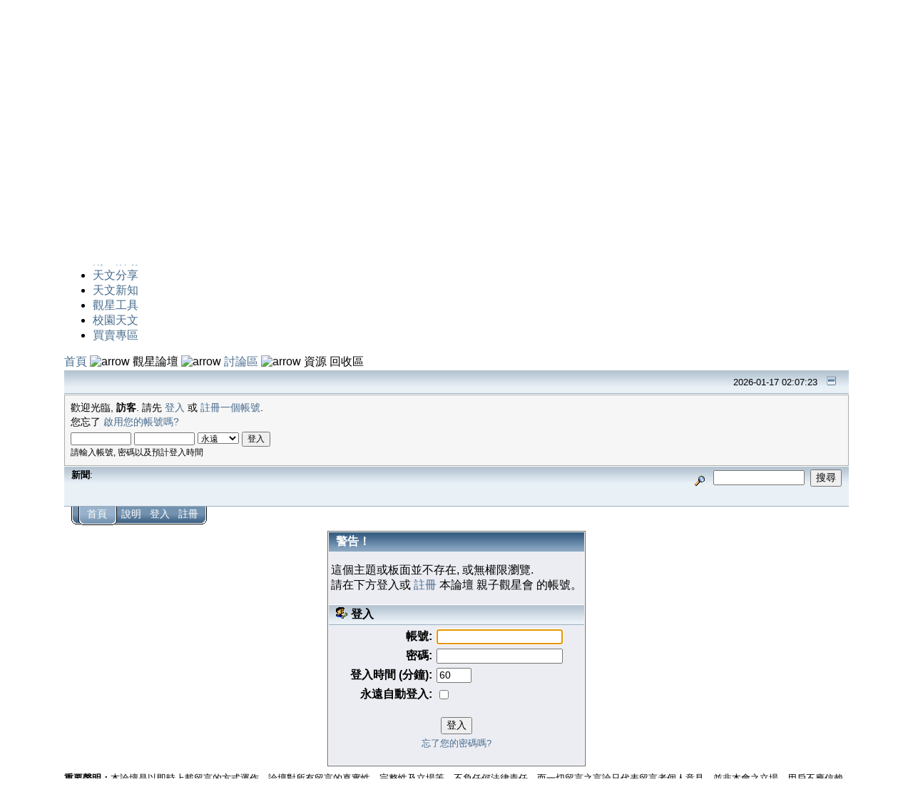

--- FILE ---
content_type: text/html; charset=UTF-8
request_url: https://familystar.org.tw/index.php?option=com_smf&Itemid=45&topic=38098.msg258708;topicseen
body_size: 6739
content:
<?xml version="1.0" encoding="utf-8"?><!DOCTYPE html PUBLIC "-//W3C//DTD XHTML 1.0 Transitional//EN" "https://www.w3.org/TR/xhtml1/DTD/xhtml1-transitional.dtd">
<html xmlns:fb="https://ogp.me/ns/fb#">
<head>
<meta http-equiv="Content-Type" content="text/html; charset=utf-8" />
<meta http-equiv="Content-Language" content="zh-tw">
<title>親子觀星會 - 登入</title>
<meta name="description" content="登入" />
<meta property="og:description" content="登入" />
<meta name="keywords" content="台灣親子觀星會,觀星協會,天文,觀星,望遠鏡,星星,月亮,太陽,水星,金星,木星,火星,土星,天王星,海王星,九大行星,星雲,星團,梅西爾,深空,天體" />
<meta name="Generator" content="Joomla! - Copyright (C) 2005 - 2006 Open Source Matters. All rights reserved." />
<meta name="robots" content="index, follow" />
<script language="JavaScript" type="text/javascript" src="/forum/Themes/default/script.js?rc3"></script>
<script language="JavaScript" type="text/javascript"><!-- // --><![CDATA[
		var smf_theme_url = "/forum/Themes/default";
		var smf_images_url = "/forum/Themes/default/images";
		var smf_scripturl = "https://familystar.org.tw/index.php?option=com_smf&Itemid=45&";
		var smf_session_id = "a3d1f786630b0fcd8d4ab4d672616087";
		var smf_charset = "UTF-8";
		// ]]></script>
<link rel="help" href="https://familystar.org.tw/index.php?option=com_smf&amp;Itemid=45&amp;action=help" target="_blank" />
<link rel="search" href="https://familystar.org.tw/index.php?option=com_smf&amp;Itemid=45&amp;action=search" />
<link rel="contents" href="https://familystar.org.tw/index.php?option=com_smf&amp;Itemid=45&amp;" />
<link rel="alternate" type="application/rss+xml" title="親子觀星會 - RSS" href="https://familystar.org.tw/index.php?option=com_smf&amp;Itemid=45&amp;type=rss&amp;action=.xml" />
<link rel="prev" href="https://familystar.org.tw/index.php?option=com_smf&amp;Itemid=45&amp;topic=38098.0;prev_next=prev" />
<link rel="next" href="https://familystar.org.tw/index.php?option=com_smf&amp;Itemid=45&amp;topic=38098.0;prev_next=next" />
<link rel="index" href="https://familystar.org.tw/index.php?option=com_smf&amp;Itemid=45&amp;board=22.0" />
<meta http-equiv="X-UA-Compatible" content="IE=EmulateIE7" /><meta http-equiv="X-UA-Compatible" content="IE=EmulateIE7" />
			<script language="JavaScript" type="text/javascript"><!-- // --><![CDATA[ 
			var current_header = false; 
 
          function shrinkHeader(mode) 
          {
document.cookie = "upshrink=" + (mode ? 1 : 0);
document.getElementById("upshrink").src = smf_images_url + (mode ? "/upshrink2.gif" : "/upshrink.gif"); 
 
               document.getElementById("upshrinkHeader").style.display = mode ? "none" : ""; 
               document.getElementById("upshrinkHeader2").style.display = mode ? "none" : ""; 
 
               current_header = mode; 
				} 
				// ]]></script>
<script language="JavaScript" type="text/javascript"><!-- // --><![CDATA[ 
               var current_header_ic = false; 
 
               function shrinkHeaderIC(mode) 
               {
document.cookie = "upshrinkIC=" + (mode ? 1 : 0);
document.getElementById("upshrink_ic").src = smf_images_url + (mode ? "/expand.gif" : "/collapse.gif"); 
 
                    document.getElementById("upshrinkHeaderIC").style.display = mode ? "none" : ""; 
 
                    current_header_ic = mode; 
               } 
          // ]]></script>
<meta property="og:title" content="親子觀星會 - 登入" />
<meta property="og:site_name" content="親子觀星會" />
<meta property="og:url" content="https://familystar.org.tw/index.php?option=com_smf&Itemid=45&topic=38098.msg258708;topicseen" /> 
<meta property="og:type" content="website" />
<meta property="og:image" content="https://familystar.org.tw/templates/md_globalbiz/images/familystar_logo_nb.jpg" />
	<link rel="shortcut icon" href="https://familystar.org.tw/images/favicon.ico" />
	<meta property="fb:admins" content="529815687" />
<meta property="fb:app_id" content="177844631921" />
<link href="https://familystar.org.tw/templates/md_globalbiz/css/template_css.css" rel="stylesheet" type="text/css" />
<link rel="shortcut icon" href="https://familystar.org.tw/images/favicon.ico" />
<script type="text/javascript" language="javascript" src="https://familystar.org.tw/templates/md_globalbiz/md_stylechanger.js"></script>
</head>
<body>
<a name="up" id="up"></a>
<div align="center">
<div id="content_area" align="center">
	<div class="center" align="center">
	  <table cellpadding="0" cellspacing="0" width="100%" id="main" align="center">
	    <tr valign="top">
	      <td class="left_shadow"><img src="https://familystar.org.tw/templates/md_globalbiz/images/spacer.png" alt="spacer.png, 0 kB" title="spacer" class="" height="1" width="8" /><br /></td>
	      <td class="wrapper">
					<div class="main_padding">
						<div id="logo">
							<div id="links">
							<table border="0" cellpadding="1" cellspacing="1" align="right">
								<tr>
									<td>
								<a href="index.php" title="White layout" onclick="toggleColors();return false;"><img src="https://familystar.org.tw/templates/md_globalbiz/images/spacer.png" alt="spacer.png, 0 kB" title="Toggle Contrast" class="contrast" height="18" width="39" border="0"/></a>
								<a href="index.php" title="Decrease size" onclick="changeFontSize(-1);return false;"><img src="https://familystar.org.tw/templates/md_globalbiz/images/spacer.png" alt="spacer.png, 0 kB" title="Decrease Font" class="smaller" height="18" width="39" border="0"/></a>
								<a href="index.php" title="Increase size" onclick="changeFontSize(1);return false;"><img src="https://familystar.org.tw/templates/md_globalbiz/images/spacer.png" alt="spacer.png, 0 kB" title="Increase Font" class="larger" height="18" width="39" border="0"/></a>
								<a href="index.php" title="Revert styles to default" onclick="revertStyles(); return false;"><img src="https://familystar.org.tw/templates/md_globalbiz/images/spacer.png" alt="spacer.png, 0 kB" title="Reset Sytles" class="reset" height="18" width="39" border="0"/></a>
								<br>
								</td>
                </tr>
								<tr>
									<td>
									<div id="searchbox">
										
<form action="index.php?option=com_search" method="get">
	<div class="search">
		<input name="searchword" id="mod_search_searchword" maxlength="20" alt="search" class="inputbox" type="text" size="20" value="搜尋..."  onblur="if(this.value=='') this.value='搜尋...';" onfocus="if(this.value=='搜尋...') this.value='';" />	</div>

	<input type="hidden" name="option" value="com_search" />
	<input type="hidden" name="Itemid" value="" />	
</form>									</div>
    	            </td>
                </tr>
                </table>
               </div>
						</div>
						<div class="border" id="surround">
							<!--div class="imagebanner">
								<div class="newsflash">
																	</div>
							</div-->
							<div class="horizmenu">
								<ul id="mainlevel"><li><a href="https://familystar.org.tw/index.php?option=com_frontpage&amp;Itemid=49" >首頁</a></li><li><a href="https://familystar.org.tw/index.php?option=com_content&amp;task=category&amp;sectionid=1&amp;id=2&amp;Itemid=42" >活動公告</a></li><li><a href="https://familystar.org.tw/index.php?option=com_content&amp;task=category&amp;sectionid=3&amp;id=9&amp;Itemid=43" >活動報導</a></li><li><a href="https://familystar.org.tw/index.php?option=com_smf&amp;Itemid=45" class="active_menu">觀星論壇</a></li><li><a href="https://familystar.org.tw/index.php?option=com_content&amp;task=category&amp;sectionid=3&amp;id=14&amp;Itemid=98" >觀星相簿</a></li><li><a href="https://familystar.org.tw/index.php?option=com_content&amp;task=section&amp;id=2&amp;Itemid=105" >觀星教學</a></li><li><a href="https://familystar.org.tw/index.php?option=com_content&amp;task=category&amp;sectionid=1&amp;id=3&amp;Itemid=66" >本會介紹</a></li><li><a href="https://familystar.org.tw/register.php" >加入正式會員</a></li><li><a href="https://mychat.to/s.php?guest=familystar" target="_blank" >訪客留言</a></li><li><a href="https://familystar.org.tw/index.php?option=com_smf&amp;Itemid=39&amp;board=2.0" >會員專區</a></li></ul>						
							</div>
							<div class="submenu">
								
<ul>
<li><a href="https://familystar.org.tw/index.php?option=com_smf&amp;Itemid=45&amp;board=1.0" >星際大廳</a></li>
<li><a href="https://familystar.org.tw/index.php?option=com_smf&amp;Itemid=45&amp;board=92.0" >天文志工</a></li>
<li><a href="https://familystar.org.tw/index.php?option=com_smf&amp;Itemid=45&amp;board=67.0" >北區+蘭陽活動</a></li>
<li><a href="https://familystar.org.tw/index.php?option=com_smf&amp;Itemid=45&amp;board=126.0" >新竹活動</a></li>
<li><a href="https://familystar.org.tw/index.php?option=com_smf&amp;Itemid=45&amp;board=75.0" >中區活動</a></li>
<li><a href="https://familystar.org.tw/index.php?option=com_smf&amp;Itemid=45&amp;board=24.0" >南區活動</a></li>
<li><a href="https://familystar.org.tw/index.php?option=com_smf&amp;Itemid=45&amp;board=9.0" >天文分享</a></li>
<li><a href="https://familystar.org.tw/index.php?option=com_smf&amp;Itemid=45&amp;board=12.0" >天文新知</a></li>
<li><a href="https://familystar.org.tw/index.php?option=com_smf&amp;Itemid=45&amp;board=8.0" >觀星工具</a></li>
<li><a href="https://familystar.org.tw/index.php?option=com_smf&amp;Itemid=45#3" >校園天文</a></li>
<li><a href="https://familystar.org.tw/index.php?option=com_smf&amp;Itemid=45#2" >買賣專區</a></li>
</ul>							</div>
							<div class="clr"></div>
							<table border="0" cellpadding="0" cellspacing="0" width="100%">
							<tr valign="top">
		  							  												<td	id="body">
																							<div class="border" id="middle">
									<div id="pathway">
										<span class="pathway"><a href="https://familystar.org.tw/index.php" class="pathway">首頁</a> <img src="https://familystar.org.tw/templates/md_globalbiz/images/arrow.png" border="0" alt="arrow" />   觀星論壇 <img src="https://familystar.org.tw/templates/md_globalbiz/images/arrow.png" border="0" alt="arrow" /> <a href="https://familystar.org.tw/index.php?option=com_smf&amp;Itemid=45#1" class="pathway">討論區</a> <img src="https://familystar.org.tw/templates/md_globalbiz/images/arrow.png" border="0" alt="arrow" /> 資源 回收區 </span>									</div>
									<!DOCTYPE html PUBLIC "-//W3C//DTD XHTML 1.0 Transitional//EN" "https://www.w3.org/TR/xhtml1/DTD/xhtml1-transitional.dtd">
<html xmlns="https://www.w3.org/1999/xhtml"><head>
	<meta http-equiv="Content-Type" content="text/html; charset=UTF-8" />
	<meta name="description" content="登入" />
	<meta name="keywords" content="PHP, MySQL, bulletin, board, free, open, source, smf, simple, machines, forum" />
	<script language="JavaScript" type="text/javascript" src="/forum/Themes/default/script.js?fin11"></script>
	<script language="JavaScript" type="text/javascript"><!-- // --><![CDATA[
		var smf_theme_url = "/forum/Themes/default";
		var smf_images_url = "/forum/Themes/default/images";
		var smf_scripturl = "https://familystar.org.tw/index.php?option=com_smf&amp;Itemid=45";
		var smf_iso_case_folding = false;
		var smf_charset = "UTF-8";
	// ]]></script>
	<title>登入</title>
	<link rel="stylesheet" type="text/css" href="/forum/Themes/default/style.css?fin11" />
	<link rel="stylesheet" type="text/css" href="/forum/Themes/default/print.css?fin11" media="print" />
	<link rel="help" href="https://familystar.org.tw/index.php?option=com_smf&amp;Itemid=45&amp;action=help" target="_blank" />
	<link rel="search" href="https://familystar.org.tw/index.php?option=com_smf&amp;Itemid=45&amp;action=search" />
	<link rel="contents" href="https://familystar.org.tw/index.php?option=com_smf&amp;Itemid=45" />
	<link rel="alternate" type="application/rss+xml" title="親子觀星會 - RSS" href="https://familystar.org.tw/index.php?option=com_smf&amp;Itemid=45&amp;type=rss;action=.xml" />
	<link rel="prev" href="https://familystar.org.tw/index.php?option=com_smf&amp;Itemid=45&amp;topic=38098.0;prev_next=prev" />
	<link rel="next" href="https://familystar.org.tw/index.php?option=com_smf&amp;Itemid=45&amp;topic=38098.0;prev_next=next" />
	<link rel="index" href="https://familystar.org.tw/index.php?option=com_smf&amp;Itemid=45&amp;board=22.0" /><meta http-equiv="X-UA-Compatible" content="IE=EmulateIE7" /><meta http-equiv="X-UA-Compatible" content="IE=EmulateIE7" />

	<script language="JavaScript" type="text/javascript"><!-- // --><![CDATA[
		var current_header = false;

		function shrinkHeader(mode)
		{
			document.cookie = "upshrink=" + (mode ? 1 : 0);
			document.getElementById("upshrink").src = smf_images_url + (mode ? "/upshrink2.gif" : "/upshrink.gif");

			document.getElementById("upshrinkHeader").style.display = mode ? "none" : "";
			document.getElementById("upshrinkHeader2").style.display = mode ? "none" : "";

			current_header = mode;
		}
	// ]]></script>
		<script language="JavaScript" type="text/javascript"><!-- // --><![CDATA[
			var current_header_ic = false;

			function shrinkHeaderIC(mode)
			{
				document.cookie = "upshrinkIC=" + (mode ? 1 : 0);
				document.getElementById("upshrink_ic").src = smf_images_url + (mode ? "/expand.gif" : "/collapse.gif");

				document.getElementById("upshrinkHeaderIC").style.display = mode ? "none" : "";

				current_header_ic = mode;
			}
		// ]]></script>
</head>
<body>
		<table width="100%" cellpadding="0" cellspacing="0" border="0" >
			<tr>
				<td class="titlebg2" height="32" align="right">
					<span class="smalltext">2026-01-17 02:07:23</span>
					<a href="https://familystar.org.tw/index.php?option=com_smf&Itemid=45&topic=38098.msg258708;topicseen#" onclick="shrinkHeader(!current_header); return false;"><img id="upshrink" src="/forum/Themes/default/images/upshrink.gif" alt="*" title="收合或展開." align="bottom" style="margin: 0 1ex;" /></a>
				</td>
			</tr>
			<tr id="upshrinkHeader">
				<td valign="top" colspan="2">
					<table width="100%" class="bordercolor" cellpadding="8" cellspacing="1" border="0" style="margin-top: 1px;">
						<tr>
							<td colspan="2" width="100%" valign="top" class="windowbg2"><span class="middletext">歡迎光臨, <b>訪客</b>. 請先 <a href="https://familystar.org.tw/index.php?option=com_smf&amp;Itemid=45&amp;action=login">登入</a> 或 <a href="https://familystar.org.tw/index.php?option=com_smf_registration&amp;task=register">註冊一個帳號</a>.<br />您忘了 <a href="https://familystar.org.tw/index.php?option=com_smf_registration&amp;task=lostCode">啟用您的帳號嗎?</a>				</span>
								<script language="JavaScript" type="text/javascript" src="/forum/Themes/default/sha1.js"></script>

								<form action="https://familystar.org.tw/index.php?option=com_smf&amp;Itemid=45&amp;action=login2" method="post" accept-charset="UTF-8" class="middletext" style="margin: 3px 1ex 1px 0;" onsubmit="hashLoginPassword(this, 'a3d1f786630b0fcd8d4ab4d672616087');">
									<input type="text" name="user" size="10" /> <input type="password" name="passwrd" size="10" />
									<select name="cookielength">
										<option value="60">一小時</option>
										<option value="1440">一天</option>
										<option value="10080">一週</option>
										<option value="43200">一個月</option>
										<option value="-1" selected="selected">永遠</option>
									</select>
									<input type="submit" value="登入" /><br />
									<span class="middletext">請輸入帳號, 密碼以及預計登入時間</span>
									<input type="hidden" name="hash_passwrd" value="" />
								</form>
							</td>
						</tr>
					</table>
				</td>
			</tr>
		</table>
		<table id="upshrinkHeader2" width="100%" cellpadding="4" cellspacing="0" border="0">
			<tr>
				<td width="90%" class="titlebg2">
					<span class="smalltext"><b>新聞</b>: <div style="height:50px;margin-left:40px;margin-top:-20px"><fb:like colorscheme="dark"></fb:like></div></span>
				</td>
				<td class="titlebg2" align="right" nowrap="nowrap" valign="top">
					<form action="https://familystar.org.tw/index.php?option=com_smf&amp;Itemid=45&amp;action=search2" method="post" accept-charset="UTF-8" style="margin: 0;">
						<a href="https://familystar.org.tw/index.php?option=com_smf&amp;Itemid=45&amp;action=search;advanced"><img src="/forum/Themes/default/images/filter.gif" align="middle" style="margin: 0 1ex;" alt="" /></a>
						<input type="text" name="search" value="" style="width: 120px;" />&nbsp;
						<input type="submit" name="submit" value="搜尋" />
						<input type="hidden" name="advanced" value="0" />
						<input type="hidden" name="topic" value="38098" />
					</form>
				</td>
			</tr>
		</table>
	</div>
			<table cellpadding="0" cellspacing="0" border="0" style="margin-left: 10px;">
				<tr>
					<td class="maintab_first">&nbsp;</td><td class="maintab_active_first">&nbsp;</td>
				<td valign="top" class="maintab_active_back">
					<a href="https://familystar.org.tw/index.php?option=com_smf&amp;Itemid=45">首頁</a>
				</td><td class="maintab_active_last">&nbsp;</td>
				<td valign="top" class="maintab_back">
					<a href="https://familystar.org.tw/index.php?option=com_smf&amp;Itemid=45&amp;action=help">說明</a>
				</td>
				<td valign="top" class="maintab_back">
					<a href="https://familystar.org.tw/index.php?option=com_smf&amp;Itemid=45&amp;action=login">登入</a>
				</td>
				<td valign="top" class="maintab_back">
					<a href="https://familystar.org.tw/index.php?option=com_smf_registration&amp;task=register">註冊</a>
				</td>
				<td class="maintab_last">&nbsp;</td>
			</tr>
		</table>
	<div id="bodyarea" style="padding: 1ex 0px 1ex 0px;">
		<script language="JavaScript" type="text/javascript" src="/forum/Themes/default/sha1.js"></script>

		<form action="https://familystar.org.tw/index.php?option=com_smf&amp;Itemid=45&amp;action=login2" method="post" accept-charset="UTF-8" name="frmLogin" id="frmLogin" onsubmit="hashLoginPassword(this, 'a3d1f786630b0fcd8d4ab4d672616087');">
			<table border="0" cellspacing="0" cellpadding="3" class="tborder" align="center">
				<tr class="catbg">
					<td>警告！</td>
				</tr><tr>
					<td class="windowbg" style="padding-top: 2ex; padding-bottom: 2ex;">
						這個主題或板面並不存在, 或無權限瀏覽.<br />
						請在下方登入或 <a href="https://familystar.org.tw/index.php?option=com_smf_registration&amp;task=register">註冊</a> 本論壇 親子觀星會 的帳號。
					</td>
				</tr><tr class="titlebg">
					<td><img src="/forum/Themes/default/images/icons/login_sm.gif" alt="" align="top" /> 登入</td>
				</tr><tr>
					<td class="windowbg">
						<table border="0" cellpadding="3" cellspacing="0" align="center">
							<tr>
								<td align="right"><b>帳號:</b></td>
								<td><input type="text" name="user" size="20" /></td>
							</tr><tr>
								<td align="right"><b>密碼:</b></td>
								<td><input type="password" name="passwrd" size="20" /></td>
							</tr><tr>
								<td align="right"><b>登入時間 (分鐘):</b></td>
								<td><input type="text" name="cookielength" size="4" maxlength="4" value="60" /></td>
							</tr><tr>
								<td align="right"><b>永遠自動登入:</b></td>
								<td><input type="checkbox" name="cookieneverexp" class="check" onclick="this.form.cookielength.disabled = this.checked;" /></td>
							</tr><tr>
								<td align="center" colspan="2"><input type="submit" value="登入" style="margin-top: 2ex;" /></td>
							</tr><tr>
								<td align="center" colspan="2" class="smalltext"><a href="https://familystar.org.tw/index.php?option=com_smf_registration&amp;task=lostPassword">忘了您的密碼嗎?</a><br /><br /></td>
							</tr>
						</table>
					</td>
				</tr>
			</table>

			<input type="hidden" name="hash_passwrd" value="" />
		</form>
		<script language="JavaScript" type="text/javascript"><!-- // --><![CDATA[
			document.forms.frmLogin.user.focus();
		// ]]></script>
	</div>
    <div align="left" style="line-height: 100%"><font size="2"><strong>重要聲明：</strong>本論壇是以即時上載留言的方式運作，論壇對所有留言的真實性、完整性及立場等，不負任何法律責任。而一切留言之言論只代表留言者個人意見，並非本會之立場，用戶不應信賴內容，並應自行判斷內容之真實性。於有關情形下，用戶應尋求專業意見。由於本論壇受到「即時上載留言」運作方式所規限，故不能完全監察所有留言，若讀者發現有留言出現問題，請聯絡我們。觀星論壇有權刪除任何留言及拒絕任何人士上載留言，同時亦有不刪除留言的權利。切勿撰寫粗言穢語、誹謗、渲染色情暴力或人身攻擊的言論，敬請自律。本網站保留一切法律權利。</font><br /></div> 

	<div id="footerarea" style="text-align: center; padding-bottom: 1ex;">
		<script language="JavaScript" type="text/javascript"><!-- // --><![CDATA[
			function smfFooterHighlight(element, value)
			{
				element.src = smf_images_url + "/" + (value ? "h_" : "") + element.id + ".gif";
			}
		// ]]></script>
		<table cellspacing="0" cellpadding="3" border="0" align="center" width="100%">
			<tr>
				<td width="28%" valign="middle" align="right">
					<a href="https://www.mysql.com/" target="_blank"><img id="powered-mysql" src="/forum/Themes/default/images/powered-mysql.gif" alt="Powered by MySQL" width="54" height="20" style="margin: 5px 16px;" onmouseover="smfFooterHighlight(this, true);" onmouseout="smfFooterHighlight(this, false);" /></a>
					<a href="https://www.php.net/" target="_blank"><img id="powered-php" src="/forum/Themes/default/images/powered-php.gif" alt="Powered by PHP" width="54" height="20" style="margin: 5px 16px;" onmouseover="smfFooterHighlight(this, true);" onmouseout="smfFooterHighlight(this, false);" /></a>
				</td>
				<td valign="middle" align="center" style="white-space: nowrap;">
					
		<span class="smalltext" style="display: inline; visibility: visible; font-family: Verdana, Arial, sans-serif;"><a href="http://www.simplemachines.org/" title="Simple Machines Forum" target="_blank">Powered by SMF 1.1.17</a> |
<a href="http://www.simplemachines.org/about/copyright.php" title="Free Forum Software" target="_blank">SMF &copy; 2011, Simple Machines</a>
		</span>
				</td>
				<td width="28%" valign="middle" align="left">
					<a href="https://validator.w3.org/check/referer" target="_blank"><img id="valid-xhtml10" src="/forum/Themes/default/images/valid-xhtml10.gif" alt="Valid XHTML 1.0!" width="54" height="20" style="margin: 5px 16px;" onmouseover="smfFooterHighlight(this, true);" onmouseout="smfFooterHighlight(this, false);" /></a>
					<a href="https://jigsaw.w3.org/css-validator/check/referer" target="_blank"><img id="valid-css" src="/forum/Themes/default/images/valid-css.gif" alt="Valid CSS!" width="54" height="20" style="margin: 5px 16px;" onmouseover="smfFooterHighlight(this, true);" onmouseout="smfFooterHighlight(this, false);" /></a>
				</td>
			</tr>
		</table>
		<script language="JavaScript" type="text/javascript"><!-- // --><![CDATA[
			window.addEventListener("load", smf_codeFix, false);

			function smf_codeFix()
			{
				var codeFix = document.getElementsByTagName ? document.getElementsByTagName("div") : document.all.tags("div");

				for (var i = 0; i < codeFix.length; i++)
				{
					if ((codeFix[i].className == "code" || codeFix[i].className == "post" || codeFix[i].className == "signature") && codeFix[i].offsetHeight < 20)
						codeFix[i].style.height = (codeFix[i].offsetHeight + 20) + "px";
				}
			}
		// ]]></script>
	</div>
	<div id="ajax_in_progress" style="display: none;">載入...</div>
</body></html>								</div>
							</td>
							<td id="right">
								<table border="0" cellpadding="0" cellspacing="0" class="userblock">
																</table>
							</td>
							</tr>
							</table>
					
						</div>
					</div>
				
				
	      </td>
	      <td class="right_shadow"><img src="https://familystar.org.tw/templates/md_globalbiz/images/spacer.png" alt="spacer.png, 0 kB" title="spacer" class="" height="1" width="8" /><br /></td>
	    </tr>
	    <tr>
	    	<td colspan="3" class="bottom_shadow">
	    		<div class="left_bot_shadow">
	    			<div class="right_bot_shadow"></div>
	    		</div>
				</td>
	    </tr>
	  </table>
				<div id="footer">
			<a href="/">台灣親子觀星會</a> 台內社字第 <font color="#ffff00">0970194000</font> 號, 統一編號: <font color="#ffff00">30164710&nbsp; </font> <a href="//mychat.to/s.php?guest=familystar">連絡我們</a> 連絡信箱: <font color="#ffff00">
 <script language='JavaScript' type='text/javascript'>
 <!--
 var prefix = '&#109;a' + 'i&#108;' + '&#116;o';
 var path = 'hr' + 'ef' + '=';
 var addy98260 = 'f&#97;m&#105;lyst&#97;r.m&#97;st&#101;r' + '&#64;';
 addy98260 = addy98260 + 'gm&#97;&#105;l' + '&#46;' + 'c&#111;m';
 var addy_text98260 = 'f&#97;m&#105;lyst&#97;r.m&#97;st&#101;r' + '&#64;' + 'gm&#97;&#105;l' + '&#46;' + 'c&#111;m';
 document.write( '<a ' + path + '\'' + prefix + ':' + addy98260 + '\'>' );
 document.write( addy_text98260 );
 document.write( '<\/a>' );
 //-->\n </script><script language='JavaScript' type='text/javascript'>
 <!--
 document.write( '<span style=\'display: none;\'>' );
 //-->
 </script>這個email住址已經被防垃圾郵件程式保護，您需要啟動Javascript才能觀看
 <script language='JavaScript' type='text/javascript'>
 <!--
 document.write( '</' );
 document.write( 'span>' );
 //-->
 </script></font>		</div>
			  <div class="bottomspacer"></div>
	</div>
</div>
</div>
<script type="text/javascript">
	setUserOptions();
</script>
<div id="Layer1" style="position:absolute; width:0px; height:0px; z-index:1; visibility: hidden;">
<!-- Global site tag (gtag.js) - Google Analytics -->
<script async src="https://www.googletagmanager.com/gtag/js?id=UA-2020256-1"></script>
<script>
  window.dataLayer = window.dataLayer || [];
  function gtag(){dataLayer.push(arguments);}
  gtag('js', new Date());

  gtag('config', 'UA-2020256-1');
  gtag('config', 'G-RJTJ93FH0G');
</script>
</div>
</body>
</html>
<!-- 1768586843 -->